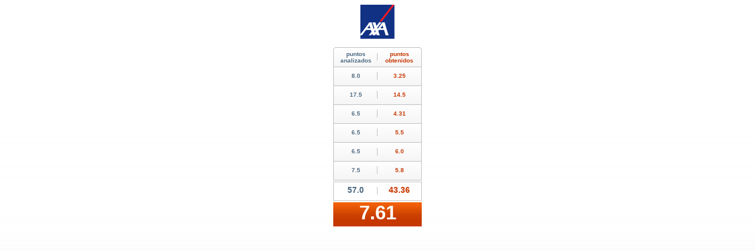

--- FILE ---
content_type: text/html
request_url: https://seguros.km77.com/seguros-coche/axa/flexiconfort/0-puntua/puntua-terceros.html
body_size: 2365
content:
<!DOCTYPE html PUBLIC "-//W3C//DTD HTML 4.0 Transitional//EN">

<html>

<head>
<title>asegurar coche</title>
<META NAME="description" CONTENT="si busca asegurar su coche en la poliza mas economica y mas simple, escoja una a terceros">
<META NAME="GOOGLEBOT" CONTENT="INDEX,FOLLOW">
<meta name="robots" content="all | index | follow">
<meta http-equiv="Content-Type" content="text/html; charset=iso-8859-1">
<META NAME="REVISIT-AFTER" CONTENT="7 days">
<META NAME="distribution" CONTENT="global">
<META NAME="resource-type" CONTENT="document">

<link rel="stylesheet" type="text/css" href="../../../../css-seguros/comun-seguros.css">
<link rel="stylesheet" type="text/css" href="../../../../css-seguros/container-seguros.css">


<base target="_top">


<script src="https://www.km77.com/includes_km77.js"></script>
</head>
<body style="background-color:#FFFFFF">
<div align="center">
<div id="ifra_logo">
					<a title="axa seguros" href="../../../axa-seguros.html">
					<img border="0" src="../../../../imagenes-seguros/aseguradoras/axa-seguros.gif"></a></div>
<div id="ifra_terceros">
<table id="ifra_puntua">
	<tr><td class="ifra_puntua titulo_pa">puntos analizados</td>
		<td class="ifra_puntua titulo_po">puntos obtenidos</td>
	</tr>
	<tr><td class="ifra_puntua pa">8.0</td>
		<td class="ifra_puntua po">3.25</td>
	</tr>
	<tr><td class="ifra_puntua pa">17.5</td>
		<td class="ifra_puntua po">14.5</td>
	</tr>
	<tr><td class="ifra_puntua pa">6.5</td>
		<td class="ifra_puntua po">4.31</td>
	</tr>
	<tr><td class="ifra_puntua pa">6.5</td>
		<td class="ifra_puntua po">5.5</td>
	</tr>
	<tr><td class="ifra_puntua pa">6.5</td>
		<td class="ifra_puntua po">6.0</td>
	</tr>
	<tr><td class="ifra_puntua pa">7.5</td>
		<td class="ifra_puntua po">5.8</td>
	</tr>
	<tr><td class="ifra_puntua pat">57.0</td>
		<td class="ifra_puntua pot">43.36</td>
	</tr>
	<tr><td class="ifra_puntua total" colspan="2">7.61</td>
	</tr>
</table>
</div>
</div>
<!-- Begin comScore Tag -->

<script type='text/javascript'>
var axel = Math.random() + '';
var a = axel * 10000000000000;
document.write('<img src="http://pubads.g.doubleclick.net/activity;dc_iu=/9139/DFPAudiencePixel;ord=' + a + ';dc_seg=84531730?" width=1 height=1 border=0/>');
</script>
<noscript>
<img src="http://pubads.g.doubleclick.net/activity;dc_iu=/9139/DFPAudiencePixel;ord=1;dc_seg=84531730?" width=1 height=1 border=0/>
</noscript>

</body>
</HTML>